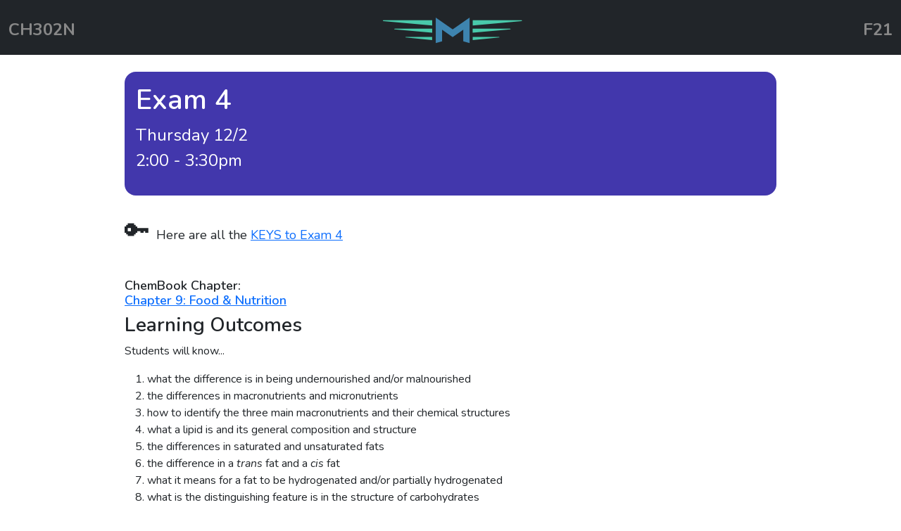

--- FILE ---
content_type: text/html; charset=UTF-8
request_url: https://mccord.cm.utexas.edu/courses/fall2021/ch302n/exam4-302.php
body_size: 4545
content:
<!DOCTYPE html>
<html lang="en">
<head>
<title>Exam 4 - CH302N - McCord - Fall 2021</title>

<!-- Required meta tags -->
<meta charset="utf-8">
<meta name="viewport" content="width=device-width, initial-scale=1, shrink-to-fit=no">
<meta name="keywords" content="chemistry,'Summer 2021','Paul McCord',CH302">
<meta name="description" content="Dr. McCord's Summer 2021 Chemistry Website for CH302">
<meta name="author" content="Paul McCord">

<!-- Bootstrap CSS -->
<link href="/css/bootstrap.min.css" rel="stylesheet">

<link href="https://fonts.googleapis.com/css?family=Nunito:200,200i,300,300i,400,400i,600,600i,700,700i,800,800i,900,900i&amp;subset=latin-ext" rel="stylesheet">

<link rel="stylesheet" href="/css/mccord-style-f2021.css">
<link rel="icon" type="image/svg+xml" sizes="any" href="/courses/icons/M-only-logo-2021.svg">
<link rel="shortcut icon" sizes="32x32" href="https://mccord.cm.utexas.edu/courses/ico/M-only-logo-2021.png" />
<link rel="shortcut icon" sizes="16x16" href="https://mccord.cm.utexas.edu/courses/ico/M-only-logo-2021.png" />
<link rel="apple-touch-icon" sizes="180x180" href="https://mccord.cm.utexas.edu/courses/ico/M-only-logo-2021.png" />
<meta name="apple-mobile-web-app-title" content="CH302" />

</head>

<body>
<div class="container-fluid bg-dark text-white">

  <!-- banner -->
  <div class="row">
  <div class="col">
  <p class="text-center mt-4">
<span class="d-none d-sm-inline float-start pix24 nunitoB color-gray">CH302N</span>
<a class="nodecor" href="/courses/fall2021/ch302n/index.php">
<img src="/courses/icons/M-logo-2021z.svg" width="200px"></a>
<span class="d-none d-sm-inline float-end pix24 nunitoB color-gray"><span class="invisible">––––</span>F21</span>
</p>
  </div>
  </div>
</div>

<div class="container">
<div class="row justify-content-center">
<div class="col-md-10">

<br>

<div class="br16 bg-vioblue text-white p-3">
<div class="row">
<div class="col-lg-4">
<h1>Exam 4</h1>
<p class="pix24">Thursday 12/2<br>2:00 - 3:30pm</p>
</div>
<div class="col-lg-8">
<!--  <img class="img-fluid" src="exam4-stats-302-S21.png"> -->
</div></div>
</div>

<br>
<p class="pix18"><span class="pix36">🔑 </span>Here are all the <a href="keys-exam4.php">KEYS to Exam 4</a></p>
<br>

<h4 class="pix18">ChemBook Chapter:<br>
<a href="https://mccord.cm.utexas.edu/chembook/page.php?chnum=9&sect=1">Chapter 9: Food & Nutrition</a></h4>

<h3>Learning Outcomes </h3>

<p>Students will know...</p>

<ol>
<li>what the difference is in being undernourished and/or malnourished</li>
<li>the differences in macronutrients and micronutrients</li>
<li>how to identify the three main macronutrients and their chemical structures</li>
<li>what a lipid is and its general composition and structure</li>
<li>the differences in saturated and unsaturated fats</li>
<li>the difference in a <i>trans</i> fat and a <i>cis</i> fat</li>
<li>what it means for a fat to be hydrogenated and/or partially hydrogenated</li>
<li>what is the distinguishing feature is in the structure of carbohydrates</li>
<li>what amino acids are and how they make proteins</li>
<li>what the structures are for the 5 highlighted amino acids in this chapter</li>
<li>what the difference is in vitamins and minerals</li>
<li>what the two major classifications of vitamins are</li>
<li>the energy content (Calories) of each of the 3 macronutrients</li>
<li>how to calculate and evaluate the calorie content of food based on the food label (Nutrition Facts)</li>
<li>differences in the major consumer alcohols: methanol, isopropanol, and ethanol</li>
<li>difference in ethanol and denatured ethanol</li>
<li>what ABV means on an alcoholic beverage label</li>
<li>how to convert ABV to number of grams and calories on an alcoholic drink</li>
<li>how distillation works in separating/purifying liquids like ethanol</li>
<li>how to calculate the mole fraction of a liquid in the vapor phase of a simple distillation</li>
</ol>

<hr class="bw2 br2 bc-vioblue">
<br>

<h4><a href="exams-protocol.php">Exam protocol</a> <small>All you need to know about HOW to take our online exams.</small></h4>



<br><br><br><br>

</div></div>


</div> <!-- /container -->


<!-- Option 1: Bootstrap Bundle with Popper -->
<script src="/js/bootstrap.bundle.min.js"></script>


<script>
MathJax = {
  tex: {
    inlineMath: [['\\(', '\\)']]
  },
  svg: {
    fontCache: 'global'
  }
};
</script>
<script type="text/javascript" id="MathJax-script" async
  src="https://cdn.jsdelivr.net/npm/mathjax@3/es5/tex-svg.js">
</script>

</body>
</html>


--- FILE ---
content_type: text/css
request_url: https://mccord.cm.utexas.edu/css/mccord-style-f2021.css
body_size: 18822
content:
.nunitoB{fill:#ffffff; font-family:'Nunito','HelveticaNeue-CondensedBold','Helvetica Neue'; text-anchor:middle; font-weight:700;}
.nunitoXB{fill:#ffffff; font-family:'Nunito','HelveticaNeue-CondensedBold','Helvetica Neue'; text-anchor:middle; font-weight:900;}
.nunito{fill:#ffffff; font-family:'Nunito','HelveticaNeue-CondensedBold','Helvetica Neue'; text-anchor:middle; font-weight:400;}
.nunitoL{fill:#ffffff; font-family:'Nunito','HelveticaNeue-Condensed','Helvetica Neue'; text-anchor:middle; font-weight:300;}
.nunito-muted{fill:#888888; font-family:'Nunito','HelveticaNeue-CondensedBold','Helvetica Neue'; text-anchor:middle; font-weight:400;}

body {
font-family: Nunito, "Helvetica Neue", sans-serif;
}
h1,h2,h3,h4,h5,h6{
font-family: Nunito,"Helvetica Neue",sans-serif;
font-weight:600;
}
b{font-weight:700}


.pix8 {font-size:8px;}
.pix10 {font-size:10px;}
.pix11 {font-size:11px;}
.pix12 {font-size:12px;}
.pix14 {font-size:14px;}
.pix15 {font-size:15px;}
.pix16 {font-size:16px;}
.pix17 {font-size:17px;}
.pix18 {font-size:18px;}
.pix21 {font-size:21px;}
.pix24 {font-size:24px;}
.pix28 {font-size:28px;}
.pix30 {font-size:30px;}
.pix32 {font-size:32px;}
.pix36 {font-size:36px;}
.pix42 {font-size:42px;}
.pix48 {font-size:48px;}
.pix54 {font-size:54px;}
.pix64 {font-size:64px;}
.pix72 {font-size:72px;}
.pix96 {font-size:96px;}
.pix128 {font-size:128px;}

.hoverthing {fill:black; stroke:white; stroke-width:3; opacity:0;}
.hoverthing:hover {opacity:0.25;}
.muted {opacity:0.25;}

.text-aqua, .text-teal{color:#22AAAA;}
.text-dteal{color:#118888;}
.text-white {color:#ffffff;}
.text-green{color:#12b312;}
.text-bright-green{color:#33ff33;}
.text-blue{color:#3355aa;}
.text-yellow{color:#ffee00;}
a.text-yellow:hover{color:#ffee00;opacity:0.75;}
.text-gold{color:#bb9900;}
.text-darkblue{color:#334466;}
.text-sapling-green{color:#54b247;}
.text-brown{color:#5B461B;}
.text-red{color:#BA2025;}
.text-orange{color:#CC5628;}
.text-bright-orange{color:#ffaa33;}
.text-gray{color:#666666;}
.text-ltgray{color:#aaaaaa;}
.text-dkgray{color:#333333;}
.text-purple{color:#6D469C;}
.text-light-purple{color:#9966ff;}
.text-salmon{color:#ff7788;}
.text-bright-blue{color:#0088ff;}
.text-very-peri{color:#7777ee;}

.color-bright-yellow {color:#ffff00;fill:#ffff00;}
.color-yellow {color:#d8d816; fill:#d8d816;}
.color-dk-yellow {color:#adad00; fill:#adad00;}
.color-lt-yellow {color:#ffff00; fill:#ffff00;}
.color-brown {color:#90684B;fill:#90684B;}
.color-lt-brown {color:#B2937F;fill:#B2937F;}
.color-dk-brown {color:#5E4432;fill:#5E4432;}
.color-red {color:#cd2323; fill:#cd2323;}
.color-lt-red {color:#DD8C8C;fill:#DD8C8C;}
.color-dk-red {color:#8E3838;fill:#8E3838;}
.color-pink {color:#E57A93;fill:#E57A93;}
.color-lt-pink {color:#F99BB4;fill:#F99BB4;}
.color-dk-pink {color:#C95775;fill:#C95775;}
.color-redorange {color:#E57451;fill:#E57451;}
.color-lt-redorange {color:#EF9981;fill:#EF9981;}
.color-dk-redorange {color:#C44F30;fill:#C44F30;}
.color-green {color:#12b312;fill:#12b312;stroke:#12b312;}
.color-bright-green {color:#22bb44;fill:#22bb44;stroke:#22bb44;}
.color-lt-green {color:#16dc16;fill:#16dc16;}
.color-dk-green {color:#0c7a0c;fill:#0c7a0c;}
.color-yellowgreen {color:#88ff00;fill:#88ff00;}
.color-dk-yellowgreen {color:#7B7F26;fill:#7B7F26;}
.color-lt-yellowgreen {color:#C4C96D;fill:#C4C96D;}
.color-blue {color:#3336ff; fill:#3336ff;}
.color-lt-blue {color:#4d4fff; fill:#4d4fff;}
.color-dk-blue {color:#0b0ed9; fill:#0b0ed9;}
.color-bright-blue {color:#55AAFF;fill:#55AAFF;}
.color-violetblue {color:#4237ac;fill:#4237ac;}
.color-dk-violetblue {color:#362d8c;fill:#362d8c;}
.color-lt-violetblue {color:#4f41cc;fill:#4f41cc;}
.color-purple {color:#6633cc; fill:#6633cc;}
.color-lt-purple {color:#7640ff; fill:#7640ff;}
.color-dk-purple {color:#5830bf; fill:#5830bf;}
.color-teal {color:#009987;fill:#009987;}
.color-lt-teal {color:#00ccb4;fill:#00ccb4;}
.color-dk-teal {color:#007f70;fill:#007f70;}
.color-orange {color:#d97c0b; fill:#d97c0b;}
.color-lt-orange {color:#f2920c; fill:#f2920c;}
.color-dk-orange {color:#b16509; fill:#b16509;}
.color-black {color:#000000;fill:#000000;}
.color-white {color:#ffffff;fill:#ffffff;}
.color-gray {color:#888888;fill:#888888;}
.color-dk-gray {color:#383838;fill:#383838;}
.color-lt-gray {color:#bbbbbb;fill:#bbbbbb;}
.color-ut-orange {color:#bf5700;fill:#bf5700;}
.color-black {color:#000000;fill:#000000;}
.stroke-black {stroke:#000000;}
.color-white {color:#ffffff; fill:#ffffff;}
.color-M-blue {color:#3E84AF; fill:#3E84AF;}
.color-very-peri{color:#7777ee;fill:#7777ee;}

.gchem-teal{color:#33CCCC;fill:#33CCCC;}
.gchem-red{color:#EE4444;fill:#EE4444;}
.gchem-blue{color:#3366CC;fill:#3366CC;}
.gchem-green{color:#55BB11;fill:#55BB11;}
.gchem-purple{color:#9966CC;fill:#9966CC;}
.gchem-orange{color:#FF9933;fill:#FF9933;}

.gchem-teal-l{color:#33CCCC;stroke:#33CCCC;fill:none;}
.gchem-red-l{color:#EE4444;stroke:#EE4444;fill:none;}
.gchem-blue-l{color:#3366CC;stroke:#3366CC;fill:none;}
.gchem-green-l{color:#55BB11;stroke:#55BB11;fill:none;}
.gchem-purple-l{color:#9966CC;stroke:#9966CC;fill:none;}
.gchem-orange-l{color:#FF9933;stroke:#FF9933;fill:none;}

.bg-gchem-teal{background-color:#33CCCC;fill:#33CCCC;}
.bg-gchem-red{background-color:#EE4444;fill:#EE4444;}
.bg-gchem-blue{background-color:#3366CC;fill:#3366CC;}
.bg-gchem-green{background-color:#55BB11;fill:#55BB11;}
.bg-gchem-purple{background-color:#9966CC;fill:#9966CC;}
.bg-gchem-orange{background-color:#FF9933;fill:#FF9933;}

.bg-yellow {background-color:#d8d816;}
.bg-dk-yellow {background-color:#adad00;}
.bg-lt-yellow {background-color:#ffff00;}
.bg-brown {background-color:#90684B;}
.bg-lt-brown {background-color:#B2937F;}
.bg-dk-brown {background-color:#5E4432;}
.bg-red {background-color:#cd2323;}
.bg-lt-red {background-color:#DD8C8C;}
.bg-dk-red {background-color:#8E3838;}
.bg-pink {background-color:#E57A93;}
.bg-lt-pink {background-color:#F99BB4;}
.bg-dk-pink {background-color:#C95775;}
.bg-redorange {background-color:#E57451;}
.bg-lt-redorange {background-color:#EF9981;}
.bg-dk-redorange {background-color:#C44F30;}
.bg-green {background-color:#12b312;}
.bg-lt-green {background-color:#16dc16;}
.bg-dk-green {background-color:#0c7a0c;}
.bg-yellowgreen {background-color:#9FA84F;}
.bg-dk-yellowgreen {background-color:#7B7F26;}
.bg-lt-yellowgreen {background-color:#C4C96D;}
.bg-blue {background-color:#3336ff;}
.bg-lt-blue {background-color:#4d4fff;}
.bg-dk-blue {background-color:#0b0ed9;}
.bg-vioblue {background-color:#4237ac;}
.bg-dk-vioblue {background-color:#362d8c;}
.bg-lt-vioblue {background-color:#4f41cc;}
.bg-purple {background-color:#6633cc;}
.bg-lt-purple {background-color:#7640ff;}
.bg-dk-purple {background-color:#5830bf;}
.bg-teal {background-color:#329B8E;}
.bg-lt-teal {background-color:#72B7AD;}
.bg-dk-teal {background-color:#246D62;}
.bg-orange {background-color:#d97c0b;}
.bg-lt-orange {background-color:#f2920c;}
.bg-dk-orange {background-color:#b16509;}
.bg-black{background-color: #000000;}
.bg-gray {background-color:#888888;}
.bg-dk-gray {background-color:#383838;}
.bg-dk-dgray {background-color:#2c2c2c;}
.bg-dkr-dgray {background-color:#1c1c1c;}
.bg-lt-gray {background-color:#bbbbbb;}
.bg-gold{background-color: #bb9900;}
.bg-very-lt-gray {background-color:#efefef;}
.bg-ut-orange {background-color:#bf5700;}
.bg-off-white {background-color:#fcfcfc;}
.bg-white {background-color:#ffffff;}
.bg-very-peri{background-color:#7777ff;}

.stroke-yellow {stroke:#d8d816;fill:none;}
.stroke-dk-yellow {stroke:#adad00;fill:none;}
.stroke-lt-yellow {stroke:#ffff00;fill:none;}
.stroke-brown {stroke:#90684B;fill:none;}
.stroke-lt-brown {stroke:#B2937F;fill:none;}
.stroke-dk-brown {stroke:#5E4432;fill:none;}
.stroke-red {stroke:#cd2323;fill:none;}
.stroke-lt-red {stroke:#DD8C8C;fill:none;}
.stroke-dk-red {stroke:#8E3838;fill:none;}
.stroke-pink {stroke:#E57A93;fill:none;}
.stroke-lt-pink {stroke:#F99BB4;fill:none;}
.stroke-dk-pink {stroke:#C95775;fill:none;}
.stroke-redorange {stroke:#E57451;fill:none;}
.stroke-lt-redorange {stroke:#EF9981;fill:none;}
.stroke-dk-redorange {stroke:#C44F30;fill:none;}
.stroke-green {stroke:#12b312;fill:none;}
.stroke-lt-green {stroke:#16dc16;fill:none;}
.stroke-dk-green {stroke:#0c7a0c;fill:none;}
.stroke-yellowgreen {stroke:#9FA84F;fill:none;}
.stroke-dk-yellowgreen {stroke:#7B7F26;fill:none;}
.stroke-lt-yellowgreen {stroke:#C4C96D;fill:none;}
.stroke-blue {stroke:#3336ff;fill:none;}
.stroke-lt-blue {stroke:#4d4fff;fill:none;}
.stroke-dk-blue {stroke:#0b0ed9;fill:none;}
.stroke-vioblue {stroke:#4237ac;fill:none;}
.stroke-dk-vioblue {stroke:#362d8c;fill:none;}
.stroke-lt-vioblue {stroke:#4f41cc;fill:none;}
.stroke-purple {stroke:#6633cc;fill:none;}
.stroke-lt-purple {stroke:#7640ff;fill:none;}
.stroke-dk-purple {stroke:#5830bf;fill:none;}
.stroke-teal {stroke:#329B8E;fill:none;}
.stroke-lt-teal {stroke:#72B7AD;fill:none;}
.stroke-dk-teal {stroke:#246D62;fill:none;}
.stroke-orange {stroke:#d97c0b;fill:none;}
.stroke-lt-orange {stroke:#f2920c;fill:none;}
.stroke-dk-orange {stroke:#b16509;fill:none;}
.stroke-black{stroke: #000000;fill:none;}
.stroke-gray {stroke:#888888;fill:none;}
.stroke-dk-gray {stroke:#383838;fill:none;}
.stroke-dk-dgray {stroke:#2c2c2c;fill:none;}
.stroke-dkr-dgray {stroke:#1c1c1c;fill:none;}
.stroke-lt-gray {stroke:#bbbbbb;fill:none;}
.stroke-very-lt-gray {stroke:#efefef;fill:none;}
.stroke-ut-orange {stroke:#bf5700;fill:none;}
.stroke-none{stroke:none;}
.stroke-very-peri{stroke:#7777ee;}

.fill-yellow {fill:#d8d816;}
.fill-dk-yellow {fill:#adad00;}
.fill-lt-yellow {fill:#ffff00;}
.fill-brown {fill:#90684B;}
.fill-lt-brown {fill:#B2937F;}
.fill-dk-brown {fill:#5E4432;}
.fill-red {fill:#cd2323;}
.fill-lt-red {fill:#DD8C8C;}
.fill-dk-red {fill:#8E3838;}
.fill-pink {fill:#E57A93;}
.fill-lt-pink {fill:#F99BB4;}
.fill-dk-pink {fill:#C95775;}
.fill-redorange {fill:#E57451;}
.fill-lt-redorange {fill:#EF9981;}
.fill-dk-redorange {fill:#C44F30;}
.fill-green {fill:#12b312;}
.fill-lt-green {fill:#16dc16;}
.fill-dk-green {fill:#0c7a0c;}
.fill-yellowgreen {fill:#9FA84F;}
.fill-dk-yellowgreen {fill:#7B7F26;}
.fill-lt-yellowgreen {fill:#C4C96D;}
.fill-blue {fill:#3336ff;}
.fill-lt-blue {fill:#4d4fff;}
.fill-dk-blue {fill:#0b0ed9;}
.fill-vioblue {fill:#4237ac;}
.fill-dk-vioblue {fill:#362d8c;}
.fill-lt-vioblue {fill:#4f41cc;}
.fill-purple {fill:#6633cc;}
.fill-lt-purple {fill:#7640ff;}
.fill-dk-purple {fill:#5830bf;}
.fill-teal {fill:#329B8E;}
.fill-lt-teal {fill:#72B7AD;}
.fill-dk-teal {fill:#246D62;}
.fill-orange {fill:#d97c0b;}
.fill-lt-orange {fill:#f2920c;}
.fill-dk-orange {fill:#b16509;}
.fill-black{fill: #000000;}
.fill-gray {fill:#888888;}
.fill-dk-gray {fill:#383838;}
.fill-dk-dgray {fill:#2c2c2c;}
.fill-dkr-dgray {fill:#1c1c1c;}
.fill-lt-gray {fill:#bbbbbb;}
.fill-very-lt-gray {fill:#efefef;}
.fill-ut-orange {fill:#bf5700;}
.fill-very-peri {fill:#7777ee;}

.br1 {border-radius:1px;}
.br2 {border-radius:2px;}
.br3 {border-radius:3px;}
.br6 {border-radius:6px;}
.br8 {border-radius:8px;}
.br10 {border-radius:10px;}
.br16 {border-radius:16px;}
.br24 {border-radius:24px;}
.bwhalf {border-width:0.5px;}
.bw1 {border-width:1px;}
.bw2 {border-width:2px;}
.bw3 {border-width:3px;}
.bw6 {border-width:6px;}
.bw10 {border-width:10px;}
.bw16 {border-width:16px;}

.bc-gchem-teal{border-color:#33CCCC;border-style:solid;stroke:#33CCCC;}
.bc-gchem-red{border-color:#EE4444;border-style:solid;stroke:#EE4444;}
.bc-gchem-blue{border-color:#3366CC;border-style:solid;stroke:#3366CC;}
.bc-gchem-green{border-color:#55BB11;border-style:solid;stroke:#55BB11;}
.bc-gchem-purple{border-color:#9966CC;border-style:solid;stroke:#9966CC;}
.bc-gchem-orange{border-color:#FF9933;border-style:solid;stroke:#FF9933;}

.bc-yellow {border-color:#CFBD2C; border-style:solid;}
.bc-dk-yellow {border-color:#938221; border-style:solid;}
.bc-lt-yellow {border-color:#DBCE83; border-style:solid;}
.bc-brown {border-color:#90684B; border-style:solid;}
.bc-lt-brown {border-color:#B2937F; border-style:solid;}
.bc-dk-brown {border-color:#5E4432; border-style:solid;}
.bc-red {border-color:#CD4F4E; border-style:solid;}
.bc-lt-red {border-color:#DD8C8C; border-style:solid;}
.bc-dk-red {border-color:#8E3838; border-style:solid;}
.bc-pink {border-color:#E57A93; border-style:solid;}
.bc-lt-pink {border-color:#F99BB4; border-style:solid;}
.bc-dk-pink {border-color:#C95775; border-style:solid;}
.bc-redorange {border-color:#E57451; border-style:solid;}
.bc-lt-redorange {border-color:#EF9981; border-style:solid;}
.bc-dk-redorange {border-color:#C44F30; border-style:solid;}
.bc-green {border-color:#6B8A69; border-style:solid;}
.bc-lt-green {border-color:#99AF97; border-style:solid;}
.bc-dk-green {border-color:#4C604A; border-style:solid;}
.bc-bright-green{border-color:#33ff33; border-style:solid;}
.bc-yellowgreen {border-color:#9FA84F; border-style:solid;}
.bc-dk-yellowgreen {border-color:#7B7F26; border-style:solid;}
.bc-lt-yellowgreen {border-color:#C4C96D; border-style:solid;}
.bc-blue {border-color:#5A6CA3; border-style:solid;}
.bc-bright-blue {border-color:#0088ff; border-style:solid;}
.bc-lt-blue {border-color:#4f41cc; border-style:solid;}
.bc-dk-blue {border-color:#44547A; border-style:solid;}
.bc-vioblue {border-color:#4237ac; border-style:solid;}
.bc-dk-vioblue {border-color:#362d8c; border-style:solid;}
.bc-lt-vioblue {border-color:#7676CE; border-style:solid;}
.bc-purple {border-color:#6633cc; border-style:solid;}
.bc-lt-purple {border-color:#7640ff; border-style:solid;}
.bc-dk-purple {border-color:#5830bf; border-style:solid;}
.bc-teal {border-color:#329B8E; border-style:solid;}
.bc-lt-teal {border-color:#72B7AD; border-style:solid;}
.bc-dk-teal {border-color:#246D62; border-style:solid;}
.border-gold{border-color: #bb9900;}
.bc-gold{border-color: #bb9900;}
.bc-orange {border-color:#C67914; border-style:solid;}
.bc-lt-orange {border-color:#DBA361; border-style:solid;}
.bc-dk-orange {border-color:#9B5B0D; border-style:solid;}
.bc-ut-orange {border-color:#bf5700;border-style:solid;}
.bc-black{border-color: #000000; border-style:solid;}
.bc-gray{border-color: #888888; border-style:solid;}
.bc-dk-gray{border-color: #444444; border-style:solid;}
.bc-lt-gray{border-color: #bbbbbb; border-style:solid;}
.bc-very-peri{border-color:#7777ee; border-style:solid;}

.serif-italic,.mathtype{
	font-family: serif;
	font-style:italic;
}
.serif, .nomath{
	font-family: serif;
  font-style:normal;
}
.bigger {
    font-size:125%;
}
.feather {
  width: 24px;
  height: 24px;
  stroke: currentColor;
  stroke-width: 1;
  stroke-linecap: round;
  stroke-linejoin: round;
  fill: none;
}
.icon54 {
  width: 54px;
  height: 54px;
  stroke: currentColor;
  stroke-width: 1;
  stroke-linecap: round;
  stroke-linejoin: round;
  fill: none;
  margin:10px 0 6px 0;
}
.icon-54 {
  width: 54px;
  height: 54px;
  stroke: currentColor;
  stroke-width: 1;
  stroke-linecap: round;
  stroke-linejoin: round;
  fill: none;
  margin:0;
}

.icon54x {
  width: 54px;
  height: 54px;
  stroke: currentColor;
  stroke-width: 1;
  stroke-linecap: butt;
  stroke-linejoin: miter;
  fill: none;
  margin:10px 0 6px 0;
}
.icon72 {
  width: 72px;
  height: 72px;
  stroke: currentColor;
  stroke-width: 1;
  stroke-linecap: round;
  stroke-linejoin: round;
  fill: none;
}
.icon72x {
  width: 72px;
  height: 72px;
  stroke: currentColor;
  stroke-width: 1;
  stroke-linecap: butt;
  stroke-linejoin: miter;
  fill: none;
}

.icon-plain {
  stroke: currentColor;
  stroke-width: 1;
  stroke-linecap: round;
  stroke-linejoin: round;
  fill: none;
}
.icon-plain:hover {
  opacity: 75%;
}

.icon-plainx {
  stroke: currentColor;
  stroke-width: 1;
  stroke-linecap: butt;
  stroke-linejoin: miter;
  fill: none;
}
.icon-plainx:hover {
  opacity: 75%;
}

.icon-name {
  font-size:14px;
  margin:-4px 0 0 0;
  line-height:16px;
}

.hanger {
text-indent:-26px;
padding:6px 0 6px 32px;
line-height:17px;
}
.hanger-select {
text-indent:-26px;
padding:6px 0 6px 32px;
line-height:17px;
background-color: #dedede;
border-radius:3px;
}
.hanger2 {
padding:.25em .25em 0 .3em;
text-indent:-35px;
margin:0 0 0 35px;
line-height:1.5rem;
}
a.nodecor,a.nodecor:hover {
color:#656565;
text-decoration:none;
}
a.yellow {
text-decoration:none;
color:#eecc00;
}
a.yellow:hover{opacity:0.75;}

a.bright-blue {
text-decoration:none;
color:#55aaff;
}
a.bright-blue:hover{opacity:0.75;}

a.bright-blue2 {
text-decoration:none;
color:#3388ff;
}
a.bright-blue2:hover{opacity:0.75;}

.container-maxfluid {
  width: 100%;
  padding-right: 0px;
  padding-left: 0px;
  margin-right: auto;
  margin-left: auto;
}

.pointer {
cursor: pointer;
}

.calc-button-lt{
  font-family: system,sans-serif;
  font-style:bold;
  text-align:center;
  display:inline-block;
  width:32px;
  height:28px;
  padding-top:2px;
  border-radius:6px;
  color:#232323;
  background-color:#aaaaaa;
  border-right:2px solid #777777;
  border-bottom:2px solid #666666;
}
.calc-button{
  font-family: system,sans-serif;
  font-style:bold;
  text-align:center;
  display:inline-block;
  width:32px;
  height:28px;
  padding-top:2px;
  border-radius:6px;
  color:#ffffff;
  background-color:#555555;
  border-right:2px solid #333333;
  border-bottom:2px solid #222222;
}
.calc-button-dkteal{
  background-color:#006655;
  border-right:2px solid #005533;
  border-bottom:2px solid #004422;
}

.calcx-button{
  background-color:#999999;
  border-top-right-radius:4px;
  border-bottom-right-radius:10px;
  border-bottom-left-radius:10px;
  border-top-left-radius:4px;
  border-right:2px solid #777777;
  border-bottom:2px solid #666666;
}

.w-33{
  width: 33% !important;
}
.w-20{
  width: 20% !important;
}
p.hover:hover{
  opacity:75%;
  font-size:120%;
}

.grad-red {
  background-image: linear-gradient(hsl(0,96%,50%),hsl(0,90%,30%));
}
.grad-pink {
  background-image: linear-gradient(hsl(323,65%,50%),hsl(323,78%,30%));
}
.grad-blue {
  background-image: linear-gradient(hsl(200,88%,45%),hsl(200,80%,25%));
}
.grad-blue-muted {
  background-image: linear-gradient(hsl(200,60%,45%),hsl(200,55%,25%));
}
.grad-green {
  background-image: linear-gradient(hsl(125,60%,50%),hsl(125,67%,30%));
}
.grad-green-muted {
  background-image: linear-gradient(hsl(125,35%,50%),hsl(125,40%,30%));
}
.grad-dkblue {
  background-image: linear-gradient(hsl(252,68%,57%),hsl(239,68%,43%));
}
.grad-ut-orange {
  background-image: linear-gradient(hsl(20,60%,55%),hsl(20,100%,20%));
}
.grad-teal {
  background-image: linear-gradient(hsl(173,90%,40%),hsl(172,67%,30%));
}
.grad-purple {
  background-image: linear-gradient(hsl(265,48%,58%),hsl(257,67%,40%));
}
.grad-gray {
  background-image: linear-gradient(#666,#444);
}
.grad-dkgray {
  background-image: linear-gradient(#444,#252525);
}
.grad-gold {
  background-image: linear-gradient(hsl(60,60%,55%),hsl(60,100%,20%));
}
.bold {font-weight:bold;}
.italic{font-style:italic;}
hr{opacity:1;}


--- FILE ---
content_type: image/svg+xml
request_url: https://mccord.cm.utexas.edu/courses/icons/M-logo-2021z.svg
body_size: 1020
content:
<?xml version="1.0" encoding="utf-8"?>
<!-- Generator: Adobe Illustrator 25.1.0, SVG Export Plug-In . SVG Version: 6.00 Build 0)  -->
<svg version="1.1" id="Layer_1" xmlns="http://www.w3.org/2000/svg" xmlns:xlink="http://www.w3.org/1999/xlink" x="0px" y="0px"
	 viewBox="0 0 222 42" style="enable-background:new 0 0 222 42;" xml:space="preserve">
<style type="text/css">
	.st0{fill:#3E84AF;}
	.st1{fill:#49C9AA;}
</style>
<polygon class="st0" points="137.8,41.1 127.8,38.1 127.8,20.1 111.1,31.6 94.4,20.1 94.4,38.1 84.4,41.1 84.4,1 111.1,19.5 
	137.8,1 "/>
<path class="st1" d="M78.7,13.5L1.7,6.7c-1-0.1-0.9-1.5,0.1-1.5h77V13.5z"/>
<path class="st1" d="M78.7,24.8l-59-5.3c-1-0.1-0.9-1.2,0.1-1.2h59V24.8z"/>
<path class="st1" d="M78.7,36.2l-41.5-3.9c-1,0-0.9-0.9,0.1-0.9h41.4V36.2z"/>
<path class="st1" d="M142.7,13.5l77.1-6.8c1-0.1,0.9-1.5-0.1-1.5h-77V13.5z"/>
<path class="st1" d="M142.7,24.8l59-5.3c1-0.1,0.9-1.2-0.1-1.2h-59V24.8z"/>
<path class="st1" d="M142.7,36.2l41.5-3.9c1,0,0.9-0.9-0.1-0.9h-41.4V36.2z"/>
</svg>
